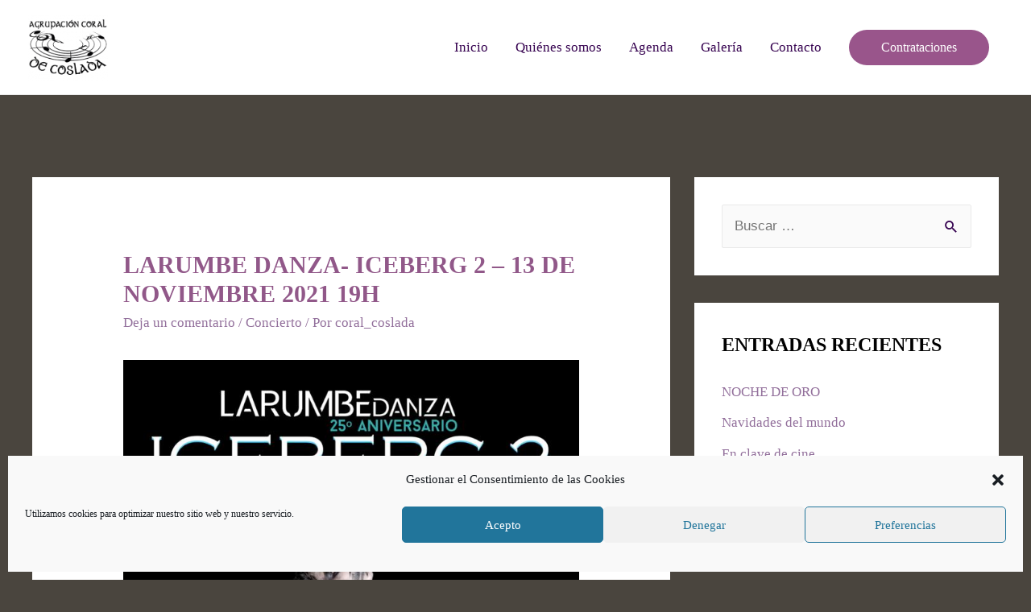

--- FILE ---
content_type: text/css
request_url: https://coralcoslada.es/wp-content/uploads/elementor/css/post-641.css?ver=1742985951
body_size: 409
content:
.elementor-kit-641{--e-global-color-primary:#FFFFFF;--e-global-color-secondary:#EAECEF;--e-global-color-text:#000000;--e-global-color-accent:#915889;--e-global-color-3cac5ff9:#4054B2;--e-global-color-dacf22c:#23A455;--e-global-color-2577df0e:#000;--e-global-color-1895af42:#FFF;--e-global-color-30879ba:#172929;--e-global-typography-primary-font-family:"Lato";--e-global-typography-primary-font-weight:600;--e-global-typography-secondary-font-family:"Lato";--e-global-typography-secondary-font-weight:400;--e-global-typography-text-font-family:"Lato";--e-global-typography-text-font-weight:400;--e-global-typography-accent-font-family:"Lato";--e-global-typography-accent-font-weight:500;font-family:"Times New Roman", Sans-serif;}.elementor-kit-641 a{font-family:"Times New Roman", Sans-serif;}.elementor-kit-641 h1{color:#915889;font-family:"Times New Roman", Sans-serif;font-weight:700;}.elementor-kit-641 h2{color:#000000;font-family:"Times New Roman", Sans-serif;font-weight:700;}.elementor-kit-641 h3{font-family:"Times New Roman", Sans-serif;}.elementor-kit-641 h4{color:#000000;}.elementor-kit-641 h5{color:#000000;}.elementor-kit-641 h6{color:#1D0E0E;}.elementor-kit-641 label{color:#000000;font-family:"Lato", Sans-serif;font-size:15px;}.elementor-section.elementor-section-boxed > .elementor-container{max-width:1140px;}.e-con{--container-max-width:1140px;}.elementor-widget:not(:last-child){margin-block-end:10px;}.elementor-element{--widgets-spacing:10px 10px;}{}h1.entry-title{display:var(--page-title-display);}@media(max-width:1024px){.elementor-section.elementor-section-boxed > .elementor-container{max-width:1024px;}.e-con{--container-max-width:1024px;}}@media(max-width:767px){.elementor-section.elementor-section-boxed > .elementor-container{max-width:767px;}.e-con{--container-max-width:767px;}}

--- FILE ---
content_type: text/css
request_url: https://coralcoslada.es/wp-content/uploads/elementor/css/post-408.css?ver=1742985951
body_size: 1103
content:
.elementor-408 .elementor-element.elementor-element-8a46d53:not(.elementor-motion-effects-element-type-background), .elementor-408 .elementor-element.elementor-element-8a46d53 > .elementor-motion-effects-container > .elementor-motion-effects-layer{background-color:transparent;background-image:linear-gradient(180deg, #000000 0%, #555555 100%);}.elementor-408 .elementor-element.elementor-element-8a46d53{transition:background 0.3s, border 0.3s, border-radius 0.3s, box-shadow 0.3s;margin-top:0px;margin-bottom:0px;padding:30px 0px 0px 0px;}.elementor-408 .elementor-element.elementor-element-8a46d53 > .elementor-background-overlay{transition:background 0.3s, border-radius 0.3s, opacity 0.3s;}.elementor-408 .elementor-element.elementor-element-85b2eab{text-align:left;}.elementor-408 .elementor-element.elementor-element-85b2eab img{width:40%;}.elementor-408 .elementor-element.elementor-element-5380c02{color:#C5C5C5;font-family:"Lato", Sans-serif;font-size:14px;line-height:1.2em;}.elementor-bc-flex-widget .elementor-408 .elementor-element.elementor-element-71ef6ea.elementor-column .elementor-widget-wrap{align-items:center;}.elementor-408 .elementor-element.elementor-element-71ef6ea.elementor-column.elementor-element[data-element_type="column"] > .elementor-widget-wrap.elementor-element-populated{align-content:center;align-items:center;}.elementor-408 .elementor-element.elementor-element-ad76a3a .hfe-nav-menu__toggle{margin:0 auto;}.elementor-408 .elementor-element.elementor-element-ad76a3a .menu-item a.hfe-menu-item{padding-left:15px;padding-right:15px;}.elementor-408 .elementor-element.elementor-element-ad76a3a .menu-item a.hfe-sub-menu-item{padding-left:calc( 15px + 20px );padding-right:15px;}.elementor-408 .elementor-element.elementor-element-ad76a3a .hfe-nav-menu__layout-vertical .menu-item ul ul a.hfe-sub-menu-item{padding-left:calc( 15px + 40px );padding-right:15px;}.elementor-408 .elementor-element.elementor-element-ad76a3a .hfe-nav-menu__layout-vertical .menu-item ul ul ul a.hfe-sub-menu-item{padding-left:calc( 15px + 60px );padding-right:15px;}.elementor-408 .elementor-element.elementor-element-ad76a3a .hfe-nav-menu__layout-vertical .menu-item ul ul ul ul a.hfe-sub-menu-item{padding-left:calc( 15px + 80px );padding-right:15px;}.elementor-408 .elementor-element.elementor-element-ad76a3a .menu-item a.hfe-menu-item, .elementor-408 .elementor-element.elementor-element-ad76a3a .menu-item a.hfe-sub-menu-item{padding-top:15px;padding-bottom:15px;}.elementor-408 .elementor-element.elementor-element-ad76a3a a.hfe-menu-item, .elementor-408 .elementor-element.elementor-element-ad76a3a a.hfe-sub-menu-item{font-family:"Lato", Sans-serif;text-transform:uppercase;}.elementor-408 .elementor-element.elementor-element-ad76a3a .menu-item a.hfe-menu-item, .elementor-408 .elementor-element.elementor-element-ad76a3a .sub-menu a.hfe-sub-menu-item{color:#FFFFFF;}.elementor-408 .elementor-element.elementor-element-ad76a3a .menu-item a.hfe-menu-item:hover,
								.elementor-408 .elementor-element.elementor-element-ad76a3a .sub-menu a.hfe-sub-menu-item:hover,
								.elementor-408 .elementor-element.elementor-element-ad76a3a .menu-item.current-menu-item a.hfe-menu-item,
								.elementor-408 .elementor-element.elementor-element-ad76a3a .menu-item a.hfe-menu-item.highlighted,
								.elementor-408 .elementor-element.elementor-element-ad76a3a .menu-item a.hfe-menu-item:focus{color:#B8B8B8;}.elementor-408 .elementor-element.elementor-element-ad76a3a .sub-menu,
								.elementor-408 .elementor-element.elementor-element-ad76a3a nav.hfe-dropdown,
								.elementor-408 .elementor-element.elementor-element-ad76a3a nav.hfe-dropdown-expandible,
								.elementor-408 .elementor-element.elementor-element-ad76a3a nav.hfe-dropdown .menu-item a.hfe-menu-item,
								.elementor-408 .elementor-element.elementor-element-ad76a3a nav.hfe-dropdown .menu-item a.hfe-sub-menu-item{background-color:#1A1A1A;}.elementor-408 .elementor-element.elementor-element-ad76a3a ul.sub-menu{width:220px;}.elementor-408 .elementor-element.elementor-element-ad76a3a .sub-menu a.hfe-sub-menu-item,
						 .elementor-408 .elementor-element.elementor-element-ad76a3a nav.hfe-dropdown li a.hfe-menu-item,
						 .elementor-408 .elementor-element.elementor-element-ad76a3a nav.hfe-dropdown li a.hfe-sub-menu-item,
						 .elementor-408 .elementor-element.elementor-element-ad76a3a nav.hfe-dropdown-expandible li a.hfe-menu-item,
						 .elementor-408 .elementor-element.elementor-element-ad76a3a nav.hfe-dropdown-expandible li a.hfe-sub-menu-item{padding-top:15px;padding-bottom:15px;}.elementor-408 .elementor-element.elementor-element-ad76a3a .sub-menu li.menu-item:not(:last-child),
						.elementor-408 .elementor-element.elementor-element-ad76a3a nav.hfe-dropdown li.menu-item:not(:last-child),
						.elementor-408 .elementor-element.elementor-element-ad76a3a nav.hfe-dropdown-expandible li.menu-item:not(:last-child){border-bottom-style:solid;border-bottom-color:#c4c4c4;border-bottom-width:1px;}.elementor-408 .elementor-element.elementor-element-ad76a3a div.hfe-nav-menu-icon{color:#FFFFFF;}.elementor-408 .elementor-element.elementor-element-ad76a3a div.hfe-nav-menu-icon svg{fill:#FFFFFF;}.elementor-408 .elementor-element.elementor-element-b275811 .elementor-repeater-item-f1f11bc.elementor-social-icon{background-color:#000000;}.elementor-408 .elementor-element.elementor-element-b275811 .elementor-repeater-item-08d3773.elementor-social-icon{background-color:#000000;}.elementor-408 .elementor-element.elementor-element-b275811 .elementor-repeater-item-9da2b22.elementor-social-icon{background-color:#000000;}.elementor-408 .elementor-element.elementor-element-b275811{--grid-template-columns:repeat(0, auto);--icon-size:19px;--grid-column-gap:5px;--grid-row-gap:0px;}.elementor-408 .elementor-element.elementor-element-b275811 .elementor-widget-container{text-align:right;}.elementor-408 .elementor-element.elementor-element-a27526b .hfe-copyright-wrapper{text-align:right;}.elementor-408 .elementor-element.elementor-element-a27526b .hfe-copyright-wrapper a, .elementor-408 .elementor-element.elementor-element-a27526b .hfe-copyright-wrapper{color:#ffffff;}.elementor-408 .elementor-element.elementor-element-a27526b .hfe-copyright-wrapper, .elementor-408 .elementor-element.elementor-element-a27526b .hfe-copyright-wrapper a{font-size:12px;}@media(max-width:1024px){.elementor-408 .elementor-element.elementor-element-8a46d53{padding:2em 0em 2em 0em;}.elementor-408 .elementor-element.elementor-element-a27526b .hfe-copyright-wrapper{text-align:center;}}@media(max-width:767px){.elementor-408 .elementor-element.elementor-element-85b2eab{text-align:center;}.elementor-408 .elementor-element.elementor-element-5380c02{text-align:center;}.elementor-408 .elementor-element.elementor-element-b275811 .elementor-widget-container{text-align:center;}}@media(min-width:768px){.elementor-408 .elementor-element.elementor-element-6296616{width:26.138%;}.elementor-408 .elementor-element.elementor-element-71ef6ea{width:73.862%;}}